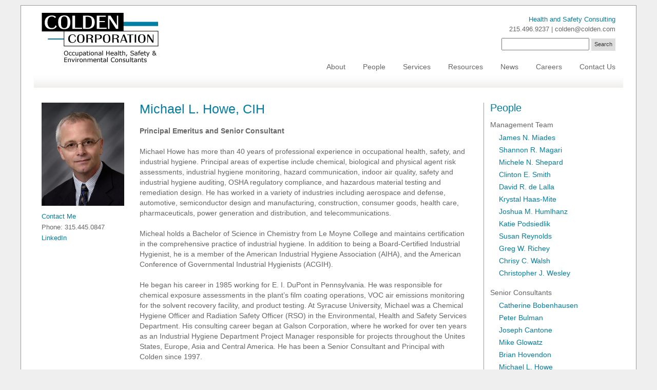

--- FILE ---
content_type: text/html; charset=UTF-8
request_url: https://www.colden.com/people/michael-l-howe/
body_size: 9442
content:
<!DOCTYPE html>
<html lang="en-US" class="no-js">
  <head>
    <meta charset="utf-8">
    <meta http-equiv="X-UA-Compatible" content="IE=edge">
    <meta name="viewport" content="width=device-width, initial-scale=1">
    <link rel="stylesheet" href="/font-awesome-4.7.0/css/font-awesome.min.css">

    <!--[if lt IE 9]>
      <script src="https://oss.maxcdn.com/html5shiv/3.7.3/html5shiv.min.js"></script>
      <script src="https://oss.maxcdn.com/respond/1.4.2/respond.min.js"></script>
    <![endif]-->
    <script>(function(html){html.className = html.className.replace(/\bno-js\b/,'js')})(document.documentElement);</script>
<meta name='robots' content='index, follow, max-image-preview:large, max-snippet:-1, max-video-preview:-1' />
	<style>img:is([sizes="auto" i], [sizes^="auto," i]) { contain-intrinsic-size: 3000px 1500px }</style>
	
	<!-- This site is optimized with the Yoast SEO plugin v26.1.1 - https://yoast.com/wordpress/plugins/seo/ -->
	<title>Michael L. Howe - Colden Corporation</title>
	<link rel="canonical" href="https://www.colden.com/people/michael-l-howe/" />
	<meta property="og:locale" content="en_US" />
	<meta property="og:type" content="article" />
	<meta property="og:title" content="Michael L. Howe - Colden Corporation" />
	<meta property="og:description" content="Michael Howe has more than 40 years of professional experience in occupational health, safety, and industrial hygiene. Principal areas of expertise include chemical, biological and physical agent risk assessments, industrial hygiene monitoring, hazard communication, indoor air quality, safety and industrial hygiene auditing, OSHA regulatory compliance, and hazardous material testing and remediation design. He has worked &hellip; Continue reading &quot;Michael L. Howe&quot;" />
	<meta property="og:url" content="https://www.colden.com/people/michael-l-howe/" />
	<meta property="og:site_name" content="Colden Corporation" />
	<meta property="article:modified_time" content="2025-07-20T22:30:48+00:00" />
	<meta property="og:image" content="http://www.colden.com/wp-content/uploads/2018/02/HR-HOWE-MIKE.jpg" />
	<meta property="og:image:width" content="560" />
	<meta property="og:image:height" content="700" />
	<meta property="og:image:type" content="image/jpeg" />
	<meta name="twitter:card" content="summary_large_image" />
	<meta name="twitter:label1" content="Est. reading time" />
	<meta name="twitter:data1" content="2 minutes" />
	<script type="application/ld+json" class="yoast-schema-graph">{"@context":"https://schema.org","@graph":[{"@type":"WebPage","@id":"https://www.colden.com/people/michael-l-howe/","url":"https://www.colden.com/people/michael-l-howe/","name":"Michael L. Howe - Colden Corporation","isPartOf":{"@id":"https://www.colden.com/#website"},"primaryImageOfPage":{"@id":"https://www.colden.com/people/michael-l-howe/#primaryimage"},"image":{"@id":"https://www.colden.com/people/michael-l-howe/#primaryimage"},"thumbnailUrl":"https://www.colden.com/wp-content/uploads/2018/02/HR-HOWE-MIKE.jpg","datePublished":"2017-11-26T20:25:16+00:00","dateModified":"2025-07-20T22:30:48+00:00","breadcrumb":{"@id":"https://www.colden.com/people/michael-l-howe/#breadcrumb"},"inLanguage":"en-US","potentialAction":[{"@type":"ReadAction","target":["https://www.colden.com/people/michael-l-howe/"]}]},{"@type":"ImageObject","inLanguage":"en-US","@id":"https://www.colden.com/people/michael-l-howe/#primaryimage","url":"https://www.colden.com/wp-content/uploads/2018/02/HR-HOWE-MIKE.jpg","contentUrl":"https://www.colden.com/wp-content/uploads/2018/02/HR-HOWE-MIKE.jpg","width":560,"height":700,"caption":"Michael L. Howe"},{"@type":"BreadcrumbList","@id":"https://www.colden.com/people/michael-l-howe/#breadcrumb","itemListElement":[{"@type":"ListItem","position":1,"name":"Home","item":"https://www.colden.com/"},{"@type":"ListItem","position":2,"name":"People","item":"https://www.colden.com/people/"},{"@type":"ListItem","position":3,"name":"Michael L. Howe"}]},{"@type":"WebSite","@id":"https://www.colden.com/#website","url":"https://www.colden.com/","name":"Colden Corporation","description":"Health and Safety Consulting","potentialAction":[{"@type":"SearchAction","target":{"@type":"EntryPoint","urlTemplate":"https://www.colden.com/?s={search_term_string}"},"query-input":{"@type":"PropertyValueSpecification","valueRequired":true,"valueName":"search_term_string"}}],"inLanguage":"en-US"}]}</script>
	<!-- / Yoast SEO plugin. -->


<link rel='dns-prefetch' href='//fonts.googleapis.com' />
<link href='https://fonts.gstatic.com' crossorigin rel='preconnect' />
<link rel="alternate" type="application/rss+xml" title="Colden Corporation &raquo; Feed" href="https://www.colden.com/feed/" />
<link rel="alternate" type="application/rss+xml" title="Colden Corporation &raquo; Comments Feed" href="https://www.colden.com/comments/feed/" />
<script type="text/javascript">
/* <![CDATA[ */
window._wpemojiSettings = {"baseUrl":"https:\/\/s.w.org\/images\/core\/emoji\/16.0.1\/72x72\/","ext":".png","svgUrl":"https:\/\/s.w.org\/images\/core\/emoji\/16.0.1\/svg\/","svgExt":".svg","source":{"concatemoji":"https:\/\/www.colden.com\/wp-includes\/js\/wp-emoji-release.min.js?ver=6.8.3"}};
/*! This file is auto-generated */
!function(s,n){var o,i,e;function c(e){try{var t={supportTests:e,timestamp:(new Date).valueOf()};sessionStorage.setItem(o,JSON.stringify(t))}catch(e){}}function p(e,t,n){e.clearRect(0,0,e.canvas.width,e.canvas.height),e.fillText(t,0,0);var t=new Uint32Array(e.getImageData(0,0,e.canvas.width,e.canvas.height).data),a=(e.clearRect(0,0,e.canvas.width,e.canvas.height),e.fillText(n,0,0),new Uint32Array(e.getImageData(0,0,e.canvas.width,e.canvas.height).data));return t.every(function(e,t){return e===a[t]})}function u(e,t){e.clearRect(0,0,e.canvas.width,e.canvas.height),e.fillText(t,0,0);for(var n=e.getImageData(16,16,1,1),a=0;a<n.data.length;a++)if(0!==n.data[a])return!1;return!0}function f(e,t,n,a){switch(t){case"flag":return n(e,"\ud83c\udff3\ufe0f\u200d\u26a7\ufe0f","\ud83c\udff3\ufe0f\u200b\u26a7\ufe0f")?!1:!n(e,"\ud83c\udde8\ud83c\uddf6","\ud83c\udde8\u200b\ud83c\uddf6")&&!n(e,"\ud83c\udff4\udb40\udc67\udb40\udc62\udb40\udc65\udb40\udc6e\udb40\udc67\udb40\udc7f","\ud83c\udff4\u200b\udb40\udc67\u200b\udb40\udc62\u200b\udb40\udc65\u200b\udb40\udc6e\u200b\udb40\udc67\u200b\udb40\udc7f");case"emoji":return!a(e,"\ud83e\udedf")}return!1}function g(e,t,n,a){var r="undefined"!=typeof WorkerGlobalScope&&self instanceof WorkerGlobalScope?new OffscreenCanvas(300,150):s.createElement("canvas"),o=r.getContext("2d",{willReadFrequently:!0}),i=(o.textBaseline="top",o.font="600 32px Arial",{});return e.forEach(function(e){i[e]=t(o,e,n,a)}),i}function t(e){var t=s.createElement("script");t.src=e,t.defer=!0,s.head.appendChild(t)}"undefined"!=typeof Promise&&(o="wpEmojiSettingsSupports",i=["flag","emoji"],n.supports={everything:!0,everythingExceptFlag:!0},e=new Promise(function(e){s.addEventListener("DOMContentLoaded",e,{once:!0})}),new Promise(function(t){var n=function(){try{var e=JSON.parse(sessionStorage.getItem(o));if("object"==typeof e&&"number"==typeof e.timestamp&&(new Date).valueOf()<e.timestamp+604800&&"object"==typeof e.supportTests)return e.supportTests}catch(e){}return null}();if(!n){if("undefined"!=typeof Worker&&"undefined"!=typeof OffscreenCanvas&&"undefined"!=typeof URL&&URL.createObjectURL&&"undefined"!=typeof Blob)try{var e="postMessage("+g.toString()+"("+[JSON.stringify(i),f.toString(),p.toString(),u.toString()].join(",")+"));",a=new Blob([e],{type:"text/javascript"}),r=new Worker(URL.createObjectURL(a),{name:"wpTestEmojiSupports"});return void(r.onmessage=function(e){c(n=e.data),r.terminate(),t(n)})}catch(e){}c(n=g(i,f,p,u))}t(n)}).then(function(e){for(var t in e)n.supports[t]=e[t],n.supports.everything=n.supports.everything&&n.supports[t],"flag"!==t&&(n.supports.everythingExceptFlag=n.supports.everythingExceptFlag&&n.supports[t]);n.supports.everythingExceptFlag=n.supports.everythingExceptFlag&&!n.supports.flag,n.DOMReady=!1,n.readyCallback=function(){n.DOMReady=!0}}).then(function(){return e}).then(function(){var e;n.supports.everything||(n.readyCallback(),(e=n.source||{}).concatemoji?t(e.concatemoji):e.wpemoji&&e.twemoji&&(t(e.twemoji),t(e.wpemoji)))}))}((window,document),window._wpemojiSettings);
/* ]]> */
</script>
<style id='wp-emoji-styles-inline-css' type='text/css'>

	img.wp-smiley, img.emoji {
		display: inline !important;
		border: none !important;
		box-shadow: none !important;
		height: 1em !important;
		width: 1em !important;
		margin: 0 0.07em !important;
		vertical-align: -0.1em !important;
		background: none !important;
		padding: 0 !important;
	}
</style>
<link rel='stylesheet' id='wp-block-library-css' href='https://www.colden.com/wp-includes/css/dist/block-library/style.min.css?ver=6.8.3' type='text/css' media='all' />
<style id='classic-theme-styles-inline-css' type='text/css'>
/*! This file is auto-generated */
.wp-block-button__link{color:#fff;background-color:#32373c;border-radius:9999px;box-shadow:none;text-decoration:none;padding:calc(.667em + 2px) calc(1.333em + 2px);font-size:1.125em}.wp-block-file__button{background:#32373c;color:#fff;text-decoration:none}
</style>
<style id='global-styles-inline-css' type='text/css'>
:root{--wp--preset--aspect-ratio--square: 1;--wp--preset--aspect-ratio--4-3: 4/3;--wp--preset--aspect-ratio--3-4: 3/4;--wp--preset--aspect-ratio--3-2: 3/2;--wp--preset--aspect-ratio--2-3: 2/3;--wp--preset--aspect-ratio--16-9: 16/9;--wp--preset--aspect-ratio--9-16: 9/16;--wp--preset--color--black: #000000;--wp--preset--color--cyan-bluish-gray: #abb8c3;--wp--preset--color--white: #ffffff;--wp--preset--color--pale-pink: #f78da7;--wp--preset--color--vivid-red: #cf2e2e;--wp--preset--color--luminous-vivid-orange: #ff6900;--wp--preset--color--luminous-vivid-amber: #fcb900;--wp--preset--color--light-green-cyan: #7bdcb5;--wp--preset--color--vivid-green-cyan: #00d084;--wp--preset--color--pale-cyan-blue: #8ed1fc;--wp--preset--color--vivid-cyan-blue: #0693e3;--wp--preset--color--vivid-purple: #9b51e0;--wp--preset--gradient--vivid-cyan-blue-to-vivid-purple: linear-gradient(135deg,rgba(6,147,227,1) 0%,rgb(155,81,224) 100%);--wp--preset--gradient--light-green-cyan-to-vivid-green-cyan: linear-gradient(135deg,rgb(122,220,180) 0%,rgb(0,208,130) 100%);--wp--preset--gradient--luminous-vivid-amber-to-luminous-vivid-orange: linear-gradient(135deg,rgba(252,185,0,1) 0%,rgba(255,105,0,1) 100%);--wp--preset--gradient--luminous-vivid-orange-to-vivid-red: linear-gradient(135deg,rgba(255,105,0,1) 0%,rgb(207,46,46) 100%);--wp--preset--gradient--very-light-gray-to-cyan-bluish-gray: linear-gradient(135deg,rgb(238,238,238) 0%,rgb(169,184,195) 100%);--wp--preset--gradient--cool-to-warm-spectrum: linear-gradient(135deg,rgb(74,234,220) 0%,rgb(151,120,209) 20%,rgb(207,42,186) 40%,rgb(238,44,130) 60%,rgb(251,105,98) 80%,rgb(254,248,76) 100%);--wp--preset--gradient--blush-light-purple: linear-gradient(135deg,rgb(255,206,236) 0%,rgb(152,150,240) 100%);--wp--preset--gradient--blush-bordeaux: linear-gradient(135deg,rgb(254,205,165) 0%,rgb(254,45,45) 50%,rgb(107,0,62) 100%);--wp--preset--gradient--luminous-dusk: linear-gradient(135deg,rgb(255,203,112) 0%,rgb(199,81,192) 50%,rgb(65,88,208) 100%);--wp--preset--gradient--pale-ocean: linear-gradient(135deg,rgb(255,245,203) 0%,rgb(182,227,212) 50%,rgb(51,167,181) 100%);--wp--preset--gradient--electric-grass: linear-gradient(135deg,rgb(202,248,128) 0%,rgb(113,206,126) 100%);--wp--preset--gradient--midnight: linear-gradient(135deg,rgb(2,3,129) 0%,rgb(40,116,252) 100%);--wp--preset--font-size--small: 13px;--wp--preset--font-size--medium: 20px;--wp--preset--font-size--large: 36px;--wp--preset--font-size--x-large: 42px;--wp--preset--spacing--20: 0.44rem;--wp--preset--spacing--30: 0.67rem;--wp--preset--spacing--40: 1rem;--wp--preset--spacing--50: 1.5rem;--wp--preset--spacing--60: 2.25rem;--wp--preset--spacing--70: 3.38rem;--wp--preset--spacing--80: 5.06rem;--wp--preset--shadow--natural: 6px 6px 9px rgba(0, 0, 0, 0.2);--wp--preset--shadow--deep: 12px 12px 50px rgba(0, 0, 0, 0.4);--wp--preset--shadow--sharp: 6px 6px 0px rgba(0, 0, 0, 0.2);--wp--preset--shadow--outlined: 6px 6px 0px -3px rgba(255, 255, 255, 1), 6px 6px rgba(0, 0, 0, 1);--wp--preset--shadow--crisp: 6px 6px 0px rgba(0, 0, 0, 1);}:where(.is-layout-flex){gap: 0.5em;}:where(.is-layout-grid){gap: 0.5em;}body .is-layout-flex{display: flex;}.is-layout-flex{flex-wrap: wrap;align-items: center;}.is-layout-flex > :is(*, div){margin: 0;}body .is-layout-grid{display: grid;}.is-layout-grid > :is(*, div){margin: 0;}:where(.wp-block-columns.is-layout-flex){gap: 2em;}:where(.wp-block-columns.is-layout-grid){gap: 2em;}:where(.wp-block-post-template.is-layout-flex){gap: 1.25em;}:where(.wp-block-post-template.is-layout-grid){gap: 1.25em;}.has-black-color{color: var(--wp--preset--color--black) !important;}.has-cyan-bluish-gray-color{color: var(--wp--preset--color--cyan-bluish-gray) !important;}.has-white-color{color: var(--wp--preset--color--white) !important;}.has-pale-pink-color{color: var(--wp--preset--color--pale-pink) !important;}.has-vivid-red-color{color: var(--wp--preset--color--vivid-red) !important;}.has-luminous-vivid-orange-color{color: var(--wp--preset--color--luminous-vivid-orange) !important;}.has-luminous-vivid-amber-color{color: var(--wp--preset--color--luminous-vivid-amber) !important;}.has-light-green-cyan-color{color: var(--wp--preset--color--light-green-cyan) !important;}.has-vivid-green-cyan-color{color: var(--wp--preset--color--vivid-green-cyan) !important;}.has-pale-cyan-blue-color{color: var(--wp--preset--color--pale-cyan-blue) !important;}.has-vivid-cyan-blue-color{color: var(--wp--preset--color--vivid-cyan-blue) !important;}.has-vivid-purple-color{color: var(--wp--preset--color--vivid-purple) !important;}.has-black-background-color{background-color: var(--wp--preset--color--black) !important;}.has-cyan-bluish-gray-background-color{background-color: var(--wp--preset--color--cyan-bluish-gray) !important;}.has-white-background-color{background-color: var(--wp--preset--color--white) !important;}.has-pale-pink-background-color{background-color: var(--wp--preset--color--pale-pink) !important;}.has-vivid-red-background-color{background-color: var(--wp--preset--color--vivid-red) !important;}.has-luminous-vivid-orange-background-color{background-color: var(--wp--preset--color--luminous-vivid-orange) !important;}.has-luminous-vivid-amber-background-color{background-color: var(--wp--preset--color--luminous-vivid-amber) !important;}.has-light-green-cyan-background-color{background-color: var(--wp--preset--color--light-green-cyan) !important;}.has-vivid-green-cyan-background-color{background-color: var(--wp--preset--color--vivid-green-cyan) !important;}.has-pale-cyan-blue-background-color{background-color: var(--wp--preset--color--pale-cyan-blue) !important;}.has-vivid-cyan-blue-background-color{background-color: var(--wp--preset--color--vivid-cyan-blue) !important;}.has-vivid-purple-background-color{background-color: var(--wp--preset--color--vivid-purple) !important;}.has-black-border-color{border-color: var(--wp--preset--color--black) !important;}.has-cyan-bluish-gray-border-color{border-color: var(--wp--preset--color--cyan-bluish-gray) !important;}.has-white-border-color{border-color: var(--wp--preset--color--white) !important;}.has-pale-pink-border-color{border-color: var(--wp--preset--color--pale-pink) !important;}.has-vivid-red-border-color{border-color: var(--wp--preset--color--vivid-red) !important;}.has-luminous-vivid-orange-border-color{border-color: var(--wp--preset--color--luminous-vivid-orange) !important;}.has-luminous-vivid-amber-border-color{border-color: var(--wp--preset--color--luminous-vivid-amber) !important;}.has-light-green-cyan-border-color{border-color: var(--wp--preset--color--light-green-cyan) !important;}.has-vivid-green-cyan-border-color{border-color: var(--wp--preset--color--vivid-green-cyan) !important;}.has-pale-cyan-blue-border-color{border-color: var(--wp--preset--color--pale-cyan-blue) !important;}.has-vivid-cyan-blue-border-color{border-color: var(--wp--preset--color--vivid-cyan-blue) !important;}.has-vivid-purple-border-color{border-color: var(--wp--preset--color--vivid-purple) !important;}.has-vivid-cyan-blue-to-vivid-purple-gradient-background{background: var(--wp--preset--gradient--vivid-cyan-blue-to-vivid-purple) !important;}.has-light-green-cyan-to-vivid-green-cyan-gradient-background{background: var(--wp--preset--gradient--light-green-cyan-to-vivid-green-cyan) !important;}.has-luminous-vivid-amber-to-luminous-vivid-orange-gradient-background{background: var(--wp--preset--gradient--luminous-vivid-amber-to-luminous-vivid-orange) !important;}.has-luminous-vivid-orange-to-vivid-red-gradient-background{background: var(--wp--preset--gradient--luminous-vivid-orange-to-vivid-red) !important;}.has-very-light-gray-to-cyan-bluish-gray-gradient-background{background: var(--wp--preset--gradient--very-light-gray-to-cyan-bluish-gray) !important;}.has-cool-to-warm-spectrum-gradient-background{background: var(--wp--preset--gradient--cool-to-warm-spectrum) !important;}.has-blush-light-purple-gradient-background{background: var(--wp--preset--gradient--blush-light-purple) !important;}.has-blush-bordeaux-gradient-background{background: var(--wp--preset--gradient--blush-bordeaux) !important;}.has-luminous-dusk-gradient-background{background: var(--wp--preset--gradient--luminous-dusk) !important;}.has-pale-ocean-gradient-background{background: var(--wp--preset--gradient--pale-ocean) !important;}.has-electric-grass-gradient-background{background: var(--wp--preset--gradient--electric-grass) !important;}.has-midnight-gradient-background{background: var(--wp--preset--gradient--midnight) !important;}.has-small-font-size{font-size: var(--wp--preset--font-size--small) !important;}.has-medium-font-size{font-size: var(--wp--preset--font-size--medium) !important;}.has-large-font-size{font-size: var(--wp--preset--font-size--large) !important;}.has-x-large-font-size{font-size: var(--wp--preset--font-size--x-large) !important;}
:where(.wp-block-post-template.is-layout-flex){gap: 1.25em;}:where(.wp-block-post-template.is-layout-grid){gap: 1.25em;}
:where(.wp-block-columns.is-layout-flex){gap: 2em;}:where(.wp-block-columns.is-layout-grid){gap: 2em;}
:root :where(.wp-block-pullquote){font-size: 1.5em;line-height: 1.6;}
</style>
<link rel='stylesheet' id='colden-fonts-css' href='https://fonts.googleapis.com/css?family=Libre+Franklin%3A300%2C300i%2C400%2C400i%2C600%2C600i%2C800%2C800i&#038;subset=latin%2Clatin-ext' type='text/css' media='all' />
<link rel='stylesheet' id='colden-style-css' href='https://www.colden.com/wp-content/themes/colden/style.css?ver=6.8.3' type='text/css' media='all' />
<!--[if lt IE 9]>
<script type="text/javascript" src="https://www.colden.com/wp-content/themes/colden/js/html5.js?ver=3.7.3" id="html5-js"></script>
<![endif]-->
<script type="text/javascript" src="https://www.colden.com/wp-includes/js/jquery/jquery.min.js?ver=3.7.1" id="jquery-core-js"></script>
<script type="text/javascript" src="https://www.colden.com/wp-includes/js/jquery/jquery-migrate.min.js?ver=3.4.1" id="jquery-migrate-js"></script>
<link rel="https://api.w.org/" href="https://www.colden.com/wp-json/" /><link rel="alternate" title="JSON" type="application/json" href="https://www.colden.com/wp-json/wp/v2/pages/48" /><link rel="EditURI" type="application/rsd+xml" title="RSD" href="https://www.colden.com/xmlrpc.php?rsd" />
<link rel='shortlink' href='https://www.colden.com/?p=48' />
<link rel="alternate" title="oEmbed (JSON)" type="application/json+oembed" href="https://www.colden.com/wp-json/oembed/1.0/embed?url=https%3A%2F%2Fwww.colden.com%2Fpeople%2Fmichael-l-howe%2F" />
<link rel="alternate" title="oEmbed (XML)" type="text/xml+oembed" href="https://www.colden.com/wp-json/oembed/1.0/embed?url=https%3A%2F%2Fwww.colden.com%2Fpeople%2Fmichael-l-howe%2F&#038;format=xml" />
  </head>
  <body class="wp-singular page-template page-template-page-person page-template-page-person-php page page-id-48 page-child parent-pageid-11 wp-theme-colden">
  <!-- Global site tag (gtag.js) - Google Analytics -->
  <script async src="https://www.googletagmanager.com/gtag/js?id=UA-209941-16"></script>
  <script>
    window.dataLayer = window.dataLayer || [];
    function gtag(){dataLayer.push(arguments);}
    gtag('js', new Date());

    gtag('config', 'UA-10986366-1');
  </script>

  <nav class="pushy pushy-right">
  <div class="offcanvas-menu"><ul id="menu-mainnav" class="menu"><li id="menu-item-99" class="menu-item menu-item-type-post_type menu-item-object-page menu-item-99"><a href="https://www.colden.com/about/">About</a></li>
<li id="menu-item-102" class="menu-item menu-item-type-post_type menu-item-object-page current-page-ancestor menu-item-102"><a href="https://www.colden.com/people/">People</a></li>
<li id="menu-item-103" class="menu-item menu-item-type-post_type menu-item-object-page menu-item-has-children menu-item-103"><a href="https://www.colden.com/services/">Services</a>
<ul class="sub-menu">
	<li id="menu-item-109" class="menu-item menu-item-type-post_type menu-item-object-page menu-item-109"><a href="https://www.colden.com/services/industrial-hygiene/">Industrial Hygiene</a></li>
	<li id="menu-item-111" class="menu-item menu-item-type-post_type menu-item-object-page menu-item-111"><a href="https://www.colden.com/services/occupational-safety/">Occupational Safety</a></li>
	<li id="menu-item-108" class="menu-item menu-item-type-post_type menu-item-object-page menu-item-108"><a href="https://www.colden.com/services/environmental-management/">Environmental Management</a></li>
	<li id="menu-item-110" class="menu-item menu-item-type-post_type menu-item-object-page menu-item-110"><a href="https://www.colden.com/services/occupational-environmental-health-sciences/">Occupational &#038; Environmental Health Sciences</a></li>
</ul>
</li>
<li id="menu-item-105" class="menu-item menu-item-type-post_type menu-item-object-page menu-item-has-children menu-item-105"><a href="https://www.colden.com/resources/">Resources</a>
<ul class="sub-menu">
	<li id="menu-item-122" class="menu-item menu-item-type-taxonomy menu-item-object-category menu-item-122"><a href="https://www.colden.com/category/colden-tech-talk/">Colden Tech Talk</a></li>
	<li id="menu-item-2119" class="menu-item menu-item-type-taxonomy menu-item-object-category menu-item-2119"><a href="https://www.colden.com/category/letters-of-interpretation/">Letters of Interpretation</a></li>
	<li id="menu-item-123" class="menu-item menu-item-type-taxonomy menu-item-object-category menu-item-123"><a href="https://www.colden.com/category/osha-updates/">OSHA Updates</a></li>
	<li id="menu-item-124" class="menu-item menu-item-type-post_type menu-item-object-page menu-item-124"><a href="https://www.colden.com/resources/technical-information/">Technical Information</a></li>
</ul>
</li>
<li id="menu-item-107" class="menu-item menu-item-type-post_type menu-item-object-page menu-item-has-children menu-item-107"><a href="https://www.colden.com/news/">News</a>
<ul class="sub-menu">
	<li id="menu-item-673" class="menu-item menu-item-type-taxonomy menu-item-object-category menu-item-673"><a href="https://www.colden.com/category/firm-news/">Firm News</a></li>
	<li id="menu-item-1019" class="menu-item menu-item-type-taxonomy menu-item-object-category menu-item-1019"><a href="https://www.colden.com/category/industry-news/">Industry News</a></li>
	<li id="menu-item-1192" class="menu-item menu-item-type-taxonomy menu-item-object-category menu-item-1192"><a href="https://www.colden.com/category/events/">Events</a></li>
</ul>
</li>
<li id="menu-item-100" class="menu-item menu-item-type-post_type menu-item-object-page menu-item-100"><a href="https://www.colden.com/careers/">Careers</a></li>
<li id="menu-item-101" class="menu-item menu-item-type-post_type menu-item-object-page menu-item-101"><a href="https://www.colden.com/contactus/">Contact Us</a></li>
</ul></div></nav>
<div id="container">
  <div class="container-fluid">
    <header class="row">
      <div class="col-md-4">
        <a href="https://www.colden.com"><img src="/wp-content/themes/colden/img/logotagline.gif" alt="Colden Corporation" width="228" id="logo" class="img-responsive"></a>
        <a class="menu-btn"><i class="fa fa-bars" aria-hidden="true"></i></a>
        <a class="mobile-search-toggle"><i class="fa fa-search" aria-hidden="true"></i></a>
      </div>
      <div class="col-md-8">
        <h2 id="tagline" class="hidden-xs">Health and Safety Consulting</h2>
        <h3 id="headercontact">215.496.9237 | colden@colden.com</h3>
        <form role="search" method="get" id="searchformmobile" class="searchform" action="/">
          <div>
            <label class="screen-reader-text" for="s">Search for:</label>
            <input type="text" value="" name="s" id="smobile" placeholder="Search" />
            <input type="submit" id="searchsubmitmobile" value="Search" />
          </div>
        </form>
        <form role="search" method="get" id="searchform" class="searchform" action="/">
          <div>
            <label class="screen-reader-text" for="s">Search for:</label>
            <input type="text" value="" name="s" id="s" />
            <input type="submit" id="searchsubmit" value="Search" />
          </div>
        </form>
        <nav class="main-menu"><ul id="menu-mainnav-1" class="menu"><li class="menu-item menu-item-type-post_type menu-item-object-page menu-item-99"><a href="https://www.colden.com/about/">About</a></li>
<li class="menu-item menu-item-type-post_type menu-item-object-page current-page-ancestor menu-item-102"><a href="https://www.colden.com/people/">People</a></li>
<li class="menu-item menu-item-type-post_type menu-item-object-page menu-item-has-children menu-item-103"><a href="https://www.colden.com/services/">Services</a>
<ul class="sub-menu">
	<li class="menu-item menu-item-type-post_type menu-item-object-page menu-item-109"><a href="https://www.colden.com/services/industrial-hygiene/">Industrial Hygiene</a></li>
	<li class="menu-item menu-item-type-post_type menu-item-object-page menu-item-111"><a href="https://www.colden.com/services/occupational-safety/">Occupational Safety</a></li>
	<li class="menu-item menu-item-type-post_type menu-item-object-page menu-item-108"><a href="https://www.colden.com/services/environmental-management/">Environmental Management</a></li>
	<li class="menu-item menu-item-type-post_type menu-item-object-page menu-item-110"><a href="https://www.colden.com/services/occupational-environmental-health-sciences/">Occupational &#038; Environmental Health Sciences</a></li>
</ul>
</li>
<li class="menu-item menu-item-type-post_type menu-item-object-page menu-item-has-children menu-item-105"><a href="https://www.colden.com/resources/">Resources</a>
<ul class="sub-menu">
	<li class="menu-item menu-item-type-taxonomy menu-item-object-category menu-item-122"><a href="https://www.colden.com/category/colden-tech-talk/">Colden Tech Talk</a></li>
	<li class="menu-item menu-item-type-taxonomy menu-item-object-category menu-item-2119"><a href="https://www.colden.com/category/letters-of-interpretation/">Letters of Interpretation</a></li>
	<li class="menu-item menu-item-type-taxonomy menu-item-object-category menu-item-123"><a href="https://www.colden.com/category/osha-updates/">OSHA Updates</a></li>
	<li class="menu-item menu-item-type-post_type menu-item-object-page menu-item-124"><a href="https://www.colden.com/resources/technical-information/">Technical Information</a></li>
</ul>
</li>
<li class="menu-item menu-item-type-post_type menu-item-object-page menu-item-has-children menu-item-107"><a href="https://www.colden.com/news/">News</a>
<ul class="sub-menu">
	<li class="menu-item menu-item-type-taxonomy menu-item-object-category menu-item-673"><a href="https://www.colden.com/category/firm-news/">Firm News</a></li>
	<li class="menu-item menu-item-type-taxonomy menu-item-object-category menu-item-1019"><a href="https://www.colden.com/category/industry-news/">Industry News</a></li>
	<li class="menu-item menu-item-type-taxonomy menu-item-object-category menu-item-1192"><a href="https://www.colden.com/category/events/">Events</a></li>
</ul>
</li>
<li class="menu-item menu-item-type-post_type menu-item-object-page menu-item-100"><a href="https://www.colden.com/careers/">Careers</a></li>
<li class="menu-item menu-item-type-post_type menu-item-object-page menu-item-101"><a href="https://www.colden.com/contactus/">Contact Us</a></li>
</ul></nav>      </div>
    </header>
    

<div class="row">
	<div class="col-sm-2">
		<div class="row">
			<div class="col-sm-12 col-xs-4">
									<img width="560" height="700" src="https://www.colden.com/wp-content/uploads/2018/02/HR-HOWE-MIKE.jpg" class="img-responsive wp-post-image" alt="Michael L. Howe" decoding="async" fetchpriority="high" srcset="https://www.colden.com/wp-content/uploads/2018/02/HR-HOWE-MIKE.jpg 560w, https://www.colden.com/wp-content/uploads/2018/02/HR-HOWE-MIKE-240x300.jpg 240w" sizes="(max-width: 560px) 100vw, 560px" />							</div>
			<div class="col-sm-12 col-xs-8">
				<p class="person_contact_details">
									<a href="/contact-a-colden-team-member/?coldencontactperson=Michael-Howe">Contact Me</a>
													<br>Phone: 315.445.0847																					<br><a target="_blank" href="https://www.linkedin.com/in/michaellhowe/">LinkedIn</a>
								</p>
			</div>
		</div>
	</div>
				<article id="post-48" class="col-sm-7">
				<div class="entry-content">
					<h1 class="entry_title person-title">Michael L. Howe, <br class="dobreakxs">CIH</h1>
											<h3 class="person_title">Principal Emeritus and Senior Consultant</h3>
										<p>Michael Howe has more than 40 years of professional experience in occupational health, safety, and industrial hygiene. Principal areas of expertise include chemical, biological and physical agent risk assessments, industrial hygiene monitoring, hazard communication, indoor air quality, safety and industrial hygiene auditing, OSHA regulatory compliance, and hazardous material testing and remediation design. He has worked in a variety of industries including aerospace and defense, automotive, semiconductor design and manufacturing, construction, consumer goods, health care, pharmaceuticals, power generation and distribution, and telecommunications.</p>
<p>Micheal holds a Bachelor of Science in Chemistry from Le Moyne College and maintains certification in the comprehensive practice of industrial hygiene. In addition to being a Board-Certified Industrial Hygienist, he is a member of the American Industrial Hygiene Association (AIHA), and the American Conference of Governmental Industrial Hygienists (ACGIH).</p>
<p>He began his career in 1985 working for E. I. DuPont in Pennsylvania. He was responsible for chemical exposure assessments in the plant’s film coating operations, VOC air emissions monitoring for the solvent recovery facility, and product testing. At Syracuse University, Michael was a Chemical Hygiene Officer and Radiation Safety Officer (RSO) in the Environmental, Health and Safety Services Department. His consulting career began at Galson Corporation, where he worked for over ten years as an Industrial Hygiene Department Project Manager responsible for projects throughout the Unites States, Europe, Asia and Central America. He has been a Senior Consultant and Principal with Colden since 1997.</p>
				</div>
			</article>
			
	<nav class="col-sm-3">
		<div class="subnavwrapper">
			<h2><a href="/people/">People</a></h2>
			<ul class="peoplesidebar"><li>Management Team<ul><li><a href="https://www.colden.com/people/james-n-miades/">James N. Miades</a></li><li><a href="https://www.colden.com/people/shannon-r-magari/">Shannon R. Magari</a></li><li><a href="https://www.colden.com/people/michele-n-shepard/">Michele N. Shepard</a></li><li><a href="https://www.colden.com/people/clinton-e-smith/">Clinton E. Smith</a></li><li><a href="https://www.colden.com/people/david-r-de-lalla/">David R. de Lalla</a></li><li><a href="https://www.colden.com/people/krystal-haas-mite/">Krystal Haas-Mite</a></li><li><a href="https://www.colden.com/people/joshua-m-humlhanz/">Joshua M. Humlhanz</a></li><li><a href="https://www.colden.com/people/katie-podsiedlik/">Katie Podsiedlik</a></li><li><a href="https://www.colden.com/people/susan-reynolds/">Susan Reynolds</a></li><li><a href="https://www.colden.com/people/greg-w-richey/">Greg W. Richey</a></li><li><a href="https://www.colden.com/people/chrisy-walsh/">Chrisy C. Walsh</a></li><li><a href="https://www.colden.com/people/christopher-j-wesley-cih/">Christopher J. Wesley</a></li></ul></li><li>Senior Consultants<ul><li><a href="https://www.colden.com/people/catherine-bobenhausen/">Catherine Bobenhausen</a></li><li><a href="https://www.colden.com/people/peter-bulman/">Peter Bulman</a></li><li><a href="https://www.colden.com/people/joseph-cantone/">Joseph Cantone</a></li><li><a href="https://www.colden.com/people/mike-glowatz/">Mike Glowatz</a></li><li><a href="https://www.colden.com/people/brian-hovendon/">Brian Hovendon</a></li><li><a href="https://www.colden.com/people/michael-l-howe/">Michael L. Howe</a></li><li><a href="https://www.colden.com/people/chrysoula-j-komis/">Chrysoula J. Komis</a></li><li><a href="https://www.colden.com/people/matt-macomber/">Matt Macomber</a></li><li><a href="https://www.colden.com/people/michael-b-mcelhinny/">Michael B. McElhinny</a></li></ul></li><li>EHS Professionals<ul><li><a href="https://www.colden.com/people/kyleblakely/">Kyle Blakely</a></li><li><a href="https://www.colden.com/people/andrew-byrne/">Andrew Byrne</a></li><li><a href="https://www.colden.com/people/julie-corriveau/">Julie Corriveau</a></li><li><a href="https://www.colden.com/people/aprille-darang/">Aprille Darang</a></li><li><a href="https://www.colden.com/people/giovannidelgado/">Giovanni Delgado</a></li><li><a href="https://www.colden.com/people/daniel-inman/">Daniel Inman</a></li><li><a href="https://www.colden.com/people/brian-jackson/">Brian Jackson</a></li><li><a href="https://www.colden.com/people/jared-jimenez/">Jared Jimenez</a></li><li><a href="https://www.colden.com/people/haley-macdougall/">Haley MacDougall</a></li><li><a href="https://www.colden.com/people/chizoba-onwibuche/">Chizoba Onwubuche</a></li><li><a href="https://www.colden.com/people/jessica-phippard/">Jessica Phippard</a></li><li><a href="https://www.colden.com/people/joshuapinals/">Joshua Pinals</a></li><li><a href="https://www.colden.com/people/thomas-rodgers/">Thomas Rodgers</a></li><li><a href="https://www.colden.com/people/phillip_stepherson/">Phillip Stepherson</a></li><li><a href="https://www.colden.com/people/jason-straut/">Jason Straut</a></li><li><a href="https://www.colden.com/people/mark-c-yates/">Mark C. Yates</a></li></ul></li></ul>		</div>
	</nav>
</div>
			

<footer class="row">
	<div class="col-md-3">
		<p><strong>Colden Corporation</strong><br />
215.496.9237 | <a href="mailto:colden@colden.com">colden@colden.com</a><br />
<a href="/privacy-policy/"> Privacy Policy</a></p>
	</div>
	<div class="col-md-4 logos">
		<a href="http://www.linkedin.com/company/colden-corporation" target="_blank"><i id="footerlinkedin" class="fa fa-linkedin-square" aria-hidden="true"></i></a>
		<a href="https://www.isnetworld.com/en/" target="_blank"><img id="ISNlogo" width="100" src="https://www.colden.com/wp-content/uploads/2023/07/ISN-RAVS-Plus-Participant-Logo.jpeg" alt="ISN logo"></a>
		<a href="https://www.avetta.com/" target="_blank"><img width="50" src="https://www.colden.com/wp-content/uploads/2023/07/Avetta-Member.png" alt="Avetta logo"></a>
		<a href="https://network.highwire.com/company/c88700d4-8cef-43a4-99c2-675748393c17" target="_blank"><img width="50" src="https://www.colden.com/wp-content/uploads/2024/03/Gold-2024.png" alt="Gold 2024 Highwire logo"></a>
	</div>
	<div class="col-md-5" id="footeroffices">
		<p>
		<a href="https://www.colden.com/contactus/albany-ny/">Albany, NY</a> <span>|</span> <a href="https://www.colden.com/contactus/erie-pa/">Erie, PA</a> <span>|</span> <a href="https://www.colden.com/contactus/boston-ma/">New England</a> <span>|</span> <a href="https://www.colden.com/contactus/neworleans/">New Orleans, LA</a><br><a href="https://www.colden.com/contactus/new-york-ny/">New York, NY</a> <span>|</span> <a href="https://www.colden.com/contactus/philadelphia-pa/">Philadelphia, PA</a> <span>|</span> <a href="https://www.colden.com/contactus/syracuse-ny/">Syracuse, NY</a>		<br>&copy;2025 Colden Corporation. All Rights Reserved.
		</p>
	</div>
</footer>
</div>
</div>
<script type="speculationrules">
{"prefetch":[{"source":"document","where":{"and":[{"href_matches":"\/*"},{"not":{"href_matches":["\/wp-*.php","\/wp-admin\/*","\/wp-content\/uploads\/*","\/wp-content\/*","\/wp-content\/plugins\/*","\/wp-content\/themes\/colden\/*","\/*\\?(.+)"]}},{"not":{"selector_matches":"a[rel~=\"nofollow\"]"}},{"not":{"selector_matches":".no-prefetch, .no-prefetch a"}}]},"eagerness":"conservative"}]}
</script>
<script type="text/javascript" src="https://www.colden.com/wp-content/themes/colden/js/skip-link-focus-fix.js?ver=1.0" id="colden-skip-link-focus-fix-js"></script>
<script type="text/javascript" src="https://www.colden.com/wp-content/themes/colden/js/jquery.bxslider.js?ver=1.0" id="bxslider-script-js"></script>
<script type="text/javascript" src="https://www.colden.com/wp-content/themes/colden/js/pushy.min.js?ver=1.0" id="pushy-script-js"></script>
<script type="text/javascript" src="https://www.colden.com/wp-content/themes/colden/js/app.js?ver=1.0" id="colden-app-js"></script>
<script type="text/javascript" src="https://www.colden.com/wp-content/themes/colden/js/bootstrap.min.js?ver=1.0" id="bootstrap-script-js"></script>
<script type="text/javascript" id="icwp-wpsf-notbot-js-extra">
/* <![CDATA[ */
var shield_vars_notbot = {"strings":{"select_action":"Please select an action to perform.","are_you_sure":"Are you sure?","absolutely_sure":"Are you absolutely sure?"},"comps":{"notbot":{"ajax":{"not_bot":{"action":"shield_action","ex":"capture_not_bot","exnonce":"7484bafe90","ajaxurl":"https:\/\/www.colden.com\/wp-admin\/admin-ajax.php","_wpnonce":"493de0c520","_rest_url":"https:\/\/www.colden.com\/wp-json\/shield\/v1\/action\/capture_not_bot?exnonce=7484bafe90&_wpnonce=493de0c520"}},"flags":{"skip":false,"required":true}}}};
/* ]]> */
</script>
<script type="text/javascript" src="https://www.colden.com/wp-content/plugins/wp-simple-firewall/assets/dist/shield-notbot.bundle.js?ver=21.0.7&amp;mtime=1755549621" id="icwp-wpsf-notbot-js"></script>

</body>
</html>


--- FILE ---
content_type: application/javascript
request_url: https://www.colden.com/wp-content/themes/colden/js/app.js?ver=1.0
body_size: 395
content:
jQuery(document).ready(function($) {
	$('.bxslider').bxSlider({
		mode: 'fade',
		captions: true,
		auto: true
	});

	$('.mobile-search-toggle').click(function() {
		$('#searchformmobile').toggle('fast');
		return false;
	});

	/* funny business with services subnav: */
	$('body.page-id-56 #menu-servicessubnav #menu-item-427, body.page-id-57 #menu-servicessubnav #menu-item-427').addClass('current-menu-item');

	var servicecombinednav = $('.servicecombinednav a span');
	servicecombinednav.unwrap();
	var servicecombinednav = $('.servicecombinednav span.subnavih').wrap('<a href="/services/industrial-hygiene/"></a>');
	var servicecombinednav = $('.servicecombinednav span.subnavos').wrap('<a href="/services/occupational-safety/"></a>');
	$('.servicesubnavcategoryheader > a').wrapInner('<span></span>');
	$('.servicesubnavcategoryheader > a span').unwrap();

	$('#breadcrumbs span a').each(function() {
		if ($(this).text() == 'Industrial Hygiene & Occupational Safety') {
			var breadcrumbparent = $(this).parent	();
			$(this).remove();
			var breadcrumbtoinsert = '<a href="/services/industrial-hygiene/">Industrial Hygiene</a> | <a href="/services/occupational-safety/">Occupational Safety</a>';
			$(breadcrumbparent).prepend(breadcrumbtoinsert);
		}
	});

	$('.accordionset h4').click(function() {
		$(this).next('div').toggle();
		$(this).toggleClass('active');
	});
});